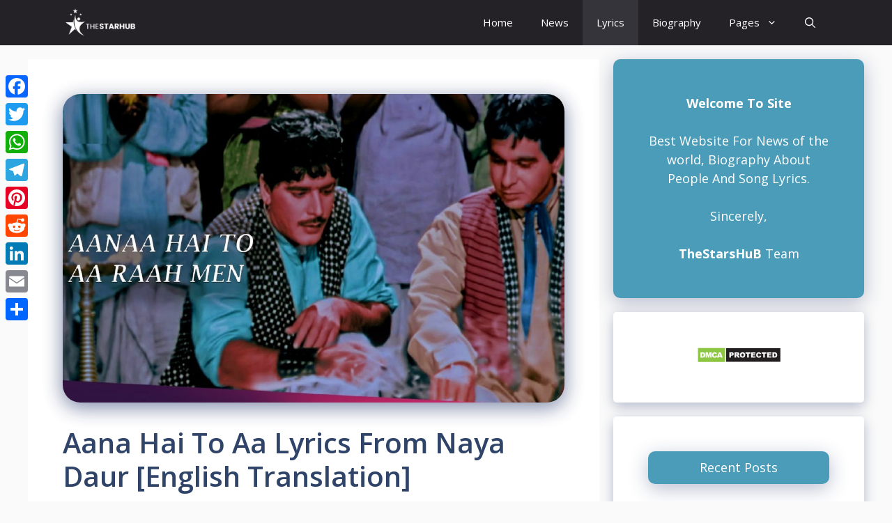

--- FILE ---
content_type: text/html; charset=UTF-8
request_url: https://thestarshub.com/aana-hai-to-aa-lyrics-from-naya-daur-english-translation/
body_size: 21759
content:
<!DOCTYPE html>
<html lang="en-US" prefix="og: https://ogp.me/ns#">
<head>
	<meta charset="UTF-8">
		<style>img:is([sizes="auto" i], [sizes^="auto," i]) { contain-intrinsic-size: 3000px 1500px }</style>
	<meta name="viewport" content="width=device-width, initial-scale=1">
<!-- Search Engine Optimization by Rank Math - https://rankmath.com/ -->
<title>Aana Hai To Aa Lyrics From Naya Daur [English Translation] - TheStarsHuB</title>
<meta name="description" content="Aana Hai To Aa Lyrics: from the Bollywood movie ‘Naya Daur’ in the voice of Mohammed Rafi. The song lyrics was written by Sahir Ludhianvi and the music is"/>
<meta name="robots" content="index, follow, max-snippet:-1, max-video-preview:-1, max-image-preview:large"/>
<link rel="canonical" href="https://thestarshub.com/aana-hai-to-aa-lyrics-from-naya-daur-english-translation/" />
<meta property="og:locale" content="en_US" />
<meta property="og:type" content="article" />
<meta property="og:title" content="Aana Hai To Aa Lyrics From Naya Daur [English Translation] - TheStarsHuB" />
<meta property="og:description" content="Aana Hai To Aa Lyrics: from the Bollywood movie ‘Naya Daur’ in the voice of Mohammed Rafi. The song lyrics was written by Sahir Ludhianvi and the music is" />
<meta property="og:url" content="https://thestarshub.com/aana-hai-to-aa-lyrics-from-naya-daur-english-translation/" />
<meta property="og:site_name" content="TheStarsHuB" />
<meta property="article:section" content="Lyrics" />
<meta property="og:image" content="https://thestarshub.com/wp-content/uploads/2022/12/Aana-Hai-To-Aa-Lyrics-From-Naya-Daur-English-Translation.jpg" />
<meta property="og:image:secure_url" content="https://thestarshub.com/wp-content/uploads/2022/12/Aana-Hai-To-Aa-Lyrics-From-Naya-Daur-English-Translation.jpg" />
<meta property="og:image:width" content="1300" />
<meta property="og:image:height" content="800" />
<meta property="og:image:alt" content="Lyrics Gem" />
<meta property="og:image:type" content="image/jpeg" />
<meta property="article:published_time" content="2022-12-22T10:38:38+00:00" />
<meta name="twitter:card" content="summary_large_image" />
<meta name="twitter:title" content="Aana Hai To Aa Lyrics From Naya Daur [English Translation] - TheStarsHuB" />
<meta name="twitter:description" content="Aana Hai To Aa Lyrics: from the Bollywood movie ‘Naya Daur’ in the voice of Mohammed Rafi. The song lyrics was written by Sahir Ludhianvi and the music is" />
<meta name="twitter:image" content="https://thestarshub.com/wp-content/uploads/2022/12/Aana-Hai-To-Aa-Lyrics-From-Naya-Daur-English-Translation.jpg" />
<meta name="twitter:label1" content="Written by" />
<meta name="twitter:data1" content="admin" />
<meta name="twitter:label2" content="Time to read" />
<meta name="twitter:data2" content="5 minutes" />
<script type="application/ld+json" class="rank-math-schema">{"@context":"https://schema.org","@graph":[{"@type":"Organization","@id":"https://thestarshub.com/#organization","name":"TheStarsHuB","url":"https://thestarshub.com","logo":{"@type":"ImageObject","@id":"https://thestarshub.com/#logo","url":"http://thestarshub.com/wp-content/uploads/2022/07/The_Stars_Hub.png","contentUrl":"http://thestarshub.com/wp-content/uploads/2022/07/The_Stars_Hub.png","caption":"TheStarsHuB","inLanguage":"en-US","width":"300","height":"300"}},{"@type":"WebSite","@id":"https://thestarshub.com/#website","url":"https://thestarshub.com","name":"TheStarsHuB","publisher":{"@id":"https://thestarshub.com/#organization"},"inLanguage":"en-US"},{"@type":"ImageObject","@id":"https://thestarshub.com/wp-content/uploads/2022/12/Aana-Hai-To-Aa-Lyrics-From-Naya-Daur-English-Translation.jpg","url":"https://thestarshub.com/wp-content/uploads/2022/12/Aana-Hai-To-Aa-Lyrics-From-Naya-Daur-English-Translation.jpg","width":"1300","height":"800","caption":"Lyrics Gem","inLanguage":"en-US"},{"@type":"WebPage","@id":"https://thestarshub.com/aana-hai-to-aa-lyrics-from-naya-daur-english-translation/#webpage","url":"https://thestarshub.com/aana-hai-to-aa-lyrics-from-naya-daur-english-translation/","name":"Aana Hai To Aa Lyrics From Naya Daur [English Translation] - TheStarsHuB","datePublished":"2022-12-22T10:38:38+00:00","dateModified":"2022-12-22T10:38:38+00:00","isPartOf":{"@id":"https://thestarshub.com/#website"},"primaryImageOfPage":{"@id":"https://thestarshub.com/wp-content/uploads/2022/12/Aana-Hai-To-Aa-Lyrics-From-Naya-Daur-English-Translation.jpg"},"inLanguage":"en-US"},{"@type":"Person","@id":"https://thestarshub.com/author/admin/","name":"admin","url":"https://thestarshub.com/author/admin/","image":{"@type":"ImageObject","@id":"https://secure.gravatar.com/avatar/479eabb81d4539b650166280b862d316?s=96&amp;d=mm&amp;r=g","url":"https://secure.gravatar.com/avatar/479eabb81d4539b650166280b862d316?s=96&amp;d=mm&amp;r=g","caption":"admin","inLanguage":"en-US"},"sameAs":["http://thestarshub.com"],"worksFor":{"@id":"https://thestarshub.com/#organization"}},{"@type":"Article","headline":"Aana Hai To Aa Lyrics From Naya Daur [English Translation] - TheStarsHuB","datePublished":"2022-12-22T10:38:38+00:00","dateModified":"2022-12-22T10:38:38+00:00","articleSection":"Lyrics","author":{"@id":"https://thestarshub.com/author/admin/","name":"admin"},"publisher":{"@id":"https://thestarshub.com/#organization"},"description":"Aana Hai To Aa Lyrics: from the Bollywood movie \u2018Naya Daur\u2019 in the voice of Mohammed Rafi. The song lyrics was written by Sahir Ludhianvi and the music is","name":"Aana Hai To Aa Lyrics From Naya Daur [English Translation] - TheStarsHuB","@id":"https://thestarshub.com/aana-hai-to-aa-lyrics-from-naya-daur-english-translation/#richSnippet","isPartOf":{"@id":"https://thestarshub.com/aana-hai-to-aa-lyrics-from-naya-daur-english-translation/#webpage"},"image":{"@id":"https://thestarshub.com/wp-content/uploads/2022/12/Aana-Hai-To-Aa-Lyrics-From-Naya-Daur-English-Translation.jpg"},"inLanguage":"en-US","mainEntityOfPage":{"@id":"https://thestarshub.com/aana-hai-to-aa-lyrics-from-naya-daur-english-translation/#webpage"}}]}</script>
<!-- /Rank Math WordPress SEO plugin -->

<link rel='dns-prefetch' href='//static.addtoany.com' />
<link href='https://fonts.gstatic.com' crossorigin rel='preconnect' />
<link href='https://fonts.googleapis.com' crossorigin rel='preconnect' />
<link rel="alternate" type="application/rss+xml" title="TheStarsHuB &raquo; Feed" href="https://thestarshub.com/feed/" />
<link rel="alternate" type="application/rss+xml" title="TheStarsHuB &raquo; Comments Feed" href="https://thestarshub.com/comments/feed/" />
<link rel="alternate" type="application/rss+xml" title="TheStarsHuB &raquo; Aana Hai To Aa Lyrics From Naya Daur [English Translation] Comments Feed" href="https://thestarshub.com/aana-hai-to-aa-lyrics-from-naya-daur-english-translation/feed/" />
<script>
window._wpemojiSettings = {"baseUrl":"https:\/\/s.w.org\/images\/core\/emoji\/15.0.3\/72x72\/","ext":".png","svgUrl":"https:\/\/s.w.org\/images\/core\/emoji\/15.0.3\/svg\/","svgExt":".svg","source":{"concatemoji":"https:\/\/thestarshub.com\/wp-includes\/js\/wp-emoji-release.min.js?ver=6.7.2"}};
/*! This file is auto-generated */
!function(i,n){var o,s,e;function c(e){try{var t={supportTests:e,timestamp:(new Date).valueOf()};sessionStorage.setItem(o,JSON.stringify(t))}catch(e){}}function p(e,t,n){e.clearRect(0,0,e.canvas.width,e.canvas.height),e.fillText(t,0,0);var t=new Uint32Array(e.getImageData(0,0,e.canvas.width,e.canvas.height).data),r=(e.clearRect(0,0,e.canvas.width,e.canvas.height),e.fillText(n,0,0),new Uint32Array(e.getImageData(0,0,e.canvas.width,e.canvas.height).data));return t.every(function(e,t){return e===r[t]})}function u(e,t,n){switch(t){case"flag":return n(e,"\ud83c\udff3\ufe0f\u200d\u26a7\ufe0f","\ud83c\udff3\ufe0f\u200b\u26a7\ufe0f")?!1:!n(e,"\ud83c\uddfa\ud83c\uddf3","\ud83c\uddfa\u200b\ud83c\uddf3")&&!n(e,"\ud83c\udff4\udb40\udc67\udb40\udc62\udb40\udc65\udb40\udc6e\udb40\udc67\udb40\udc7f","\ud83c\udff4\u200b\udb40\udc67\u200b\udb40\udc62\u200b\udb40\udc65\u200b\udb40\udc6e\u200b\udb40\udc67\u200b\udb40\udc7f");case"emoji":return!n(e,"\ud83d\udc26\u200d\u2b1b","\ud83d\udc26\u200b\u2b1b")}return!1}function f(e,t,n){var r="undefined"!=typeof WorkerGlobalScope&&self instanceof WorkerGlobalScope?new OffscreenCanvas(300,150):i.createElement("canvas"),a=r.getContext("2d",{willReadFrequently:!0}),o=(a.textBaseline="top",a.font="600 32px Arial",{});return e.forEach(function(e){o[e]=t(a,e,n)}),o}function t(e){var t=i.createElement("script");t.src=e,t.defer=!0,i.head.appendChild(t)}"undefined"!=typeof Promise&&(o="wpEmojiSettingsSupports",s=["flag","emoji"],n.supports={everything:!0,everythingExceptFlag:!0},e=new Promise(function(e){i.addEventListener("DOMContentLoaded",e,{once:!0})}),new Promise(function(t){var n=function(){try{var e=JSON.parse(sessionStorage.getItem(o));if("object"==typeof e&&"number"==typeof e.timestamp&&(new Date).valueOf()<e.timestamp+604800&&"object"==typeof e.supportTests)return e.supportTests}catch(e){}return null}();if(!n){if("undefined"!=typeof Worker&&"undefined"!=typeof OffscreenCanvas&&"undefined"!=typeof URL&&URL.createObjectURL&&"undefined"!=typeof Blob)try{var e="postMessage("+f.toString()+"("+[JSON.stringify(s),u.toString(),p.toString()].join(",")+"));",r=new Blob([e],{type:"text/javascript"}),a=new Worker(URL.createObjectURL(r),{name:"wpTestEmojiSupports"});return void(a.onmessage=function(e){c(n=e.data),a.terminate(),t(n)})}catch(e){}c(n=f(s,u,p))}t(n)}).then(function(e){for(var t in e)n.supports[t]=e[t],n.supports.everything=n.supports.everything&&n.supports[t],"flag"!==t&&(n.supports.everythingExceptFlag=n.supports.everythingExceptFlag&&n.supports[t]);n.supports.everythingExceptFlag=n.supports.everythingExceptFlag&&!n.supports.flag,n.DOMReady=!1,n.readyCallback=function(){n.DOMReady=!0}}).then(function(){return e}).then(function(){var e;n.supports.everything||(n.readyCallback(),(e=n.source||{}).concatemoji?t(e.concatemoji):e.wpemoji&&e.twemoji&&(t(e.twemoji),t(e.wpemoji)))}))}((window,document),window._wpemojiSettings);
</script>

<style id='wp-emoji-styles-inline-css'>

	img.wp-smiley, img.emoji {
		display: inline !important;
		border: none !important;
		box-shadow: none !important;
		height: 1em !important;
		width: 1em !important;
		margin: 0 0.07em !important;
		vertical-align: -0.1em !important;
		background: none !important;
		padding: 0 !important;
	}
</style>
<link rel='stylesheet' id='wp-block-library-css' href='https://thestarshub.com/wp-includes/css/dist/block-library/style.min.css?ver=6.7.2' media='all' />
<link rel='stylesheet' id='wpzoom-social-icons-block-style-css' href='https://thestarshub.com/wp-content/plugins/social-icons-widget-by-wpzoom/block/dist/style-wpzoom-social-icons.css?ver=4.5.5' media='all' />
<style id='classic-theme-styles-inline-css'>
/*! This file is auto-generated */
.wp-block-button__link{color:#fff;background-color:#32373c;border-radius:9999px;box-shadow:none;text-decoration:none;padding:calc(.667em + 2px) calc(1.333em + 2px);font-size:1.125em}.wp-block-file__button{background:#32373c;color:#fff;text-decoration:none}
</style>
<style id='global-styles-inline-css'>
:root{--wp--preset--aspect-ratio--square: 1;--wp--preset--aspect-ratio--4-3: 4/3;--wp--preset--aspect-ratio--3-4: 3/4;--wp--preset--aspect-ratio--3-2: 3/2;--wp--preset--aspect-ratio--2-3: 2/3;--wp--preset--aspect-ratio--16-9: 16/9;--wp--preset--aspect-ratio--9-16: 9/16;--wp--preset--color--black: #000000;--wp--preset--color--cyan-bluish-gray: #abb8c3;--wp--preset--color--white: #ffffff;--wp--preset--color--pale-pink: #f78da7;--wp--preset--color--vivid-red: #cf2e2e;--wp--preset--color--luminous-vivid-orange: #ff6900;--wp--preset--color--luminous-vivid-amber: #fcb900;--wp--preset--color--light-green-cyan: #7bdcb5;--wp--preset--color--vivid-green-cyan: #00d084;--wp--preset--color--pale-cyan-blue: #8ed1fc;--wp--preset--color--vivid-cyan-blue: #0693e3;--wp--preset--color--vivid-purple: #9b51e0;--wp--preset--color--contrast: var(--contrast);--wp--preset--color--contrast-2: var(--contrast-2);--wp--preset--color--contrast-3: var(--contrast-3);--wp--preset--color--base: var(--base);--wp--preset--color--base-2: var(--base-2);--wp--preset--color--base-3: var(--base-3);--wp--preset--color--accent: var(--accent);--wp--preset--color--accent-2: var(--accent-2);--wp--preset--color--accent-hover: var(--accent-hover);--wp--preset--gradient--vivid-cyan-blue-to-vivid-purple: linear-gradient(135deg,rgba(6,147,227,1) 0%,rgb(155,81,224) 100%);--wp--preset--gradient--light-green-cyan-to-vivid-green-cyan: linear-gradient(135deg,rgb(122,220,180) 0%,rgb(0,208,130) 100%);--wp--preset--gradient--luminous-vivid-amber-to-luminous-vivid-orange: linear-gradient(135deg,rgba(252,185,0,1) 0%,rgba(255,105,0,1) 100%);--wp--preset--gradient--luminous-vivid-orange-to-vivid-red: linear-gradient(135deg,rgba(255,105,0,1) 0%,rgb(207,46,46) 100%);--wp--preset--gradient--very-light-gray-to-cyan-bluish-gray: linear-gradient(135deg,rgb(238,238,238) 0%,rgb(169,184,195) 100%);--wp--preset--gradient--cool-to-warm-spectrum: linear-gradient(135deg,rgb(74,234,220) 0%,rgb(151,120,209) 20%,rgb(207,42,186) 40%,rgb(238,44,130) 60%,rgb(251,105,98) 80%,rgb(254,248,76) 100%);--wp--preset--gradient--blush-light-purple: linear-gradient(135deg,rgb(255,206,236) 0%,rgb(152,150,240) 100%);--wp--preset--gradient--blush-bordeaux: linear-gradient(135deg,rgb(254,205,165) 0%,rgb(254,45,45) 50%,rgb(107,0,62) 100%);--wp--preset--gradient--luminous-dusk: linear-gradient(135deg,rgb(255,203,112) 0%,rgb(199,81,192) 50%,rgb(65,88,208) 100%);--wp--preset--gradient--pale-ocean: linear-gradient(135deg,rgb(255,245,203) 0%,rgb(182,227,212) 50%,rgb(51,167,181) 100%);--wp--preset--gradient--electric-grass: linear-gradient(135deg,rgb(202,248,128) 0%,rgb(113,206,126) 100%);--wp--preset--gradient--midnight: linear-gradient(135deg,rgb(2,3,129) 0%,rgb(40,116,252) 100%);--wp--preset--font-size--small: 13px;--wp--preset--font-size--medium: 20px;--wp--preset--font-size--large: 36px;--wp--preset--font-size--x-large: 42px;--wp--preset--spacing--20: 0.44rem;--wp--preset--spacing--30: 0.67rem;--wp--preset--spacing--40: 1rem;--wp--preset--spacing--50: 1.5rem;--wp--preset--spacing--60: 2.25rem;--wp--preset--spacing--70: 3.38rem;--wp--preset--spacing--80: 5.06rem;--wp--preset--shadow--natural: 6px 6px 9px rgba(0, 0, 0, 0.2);--wp--preset--shadow--deep: 12px 12px 50px rgba(0, 0, 0, 0.4);--wp--preset--shadow--sharp: 6px 6px 0px rgba(0, 0, 0, 0.2);--wp--preset--shadow--outlined: 6px 6px 0px -3px rgba(255, 255, 255, 1), 6px 6px rgba(0, 0, 0, 1);--wp--preset--shadow--crisp: 6px 6px 0px rgba(0, 0, 0, 1);}:where(.is-layout-flex){gap: 0.5em;}:where(.is-layout-grid){gap: 0.5em;}body .is-layout-flex{display: flex;}.is-layout-flex{flex-wrap: wrap;align-items: center;}.is-layout-flex > :is(*, div){margin: 0;}body .is-layout-grid{display: grid;}.is-layout-grid > :is(*, div){margin: 0;}:where(.wp-block-columns.is-layout-flex){gap: 2em;}:where(.wp-block-columns.is-layout-grid){gap: 2em;}:where(.wp-block-post-template.is-layout-flex){gap: 1.25em;}:where(.wp-block-post-template.is-layout-grid){gap: 1.25em;}.has-black-color{color: var(--wp--preset--color--black) !important;}.has-cyan-bluish-gray-color{color: var(--wp--preset--color--cyan-bluish-gray) !important;}.has-white-color{color: var(--wp--preset--color--white) !important;}.has-pale-pink-color{color: var(--wp--preset--color--pale-pink) !important;}.has-vivid-red-color{color: var(--wp--preset--color--vivid-red) !important;}.has-luminous-vivid-orange-color{color: var(--wp--preset--color--luminous-vivid-orange) !important;}.has-luminous-vivid-amber-color{color: var(--wp--preset--color--luminous-vivid-amber) !important;}.has-light-green-cyan-color{color: var(--wp--preset--color--light-green-cyan) !important;}.has-vivid-green-cyan-color{color: var(--wp--preset--color--vivid-green-cyan) !important;}.has-pale-cyan-blue-color{color: var(--wp--preset--color--pale-cyan-blue) !important;}.has-vivid-cyan-blue-color{color: var(--wp--preset--color--vivid-cyan-blue) !important;}.has-vivid-purple-color{color: var(--wp--preset--color--vivid-purple) !important;}.has-black-background-color{background-color: var(--wp--preset--color--black) !important;}.has-cyan-bluish-gray-background-color{background-color: var(--wp--preset--color--cyan-bluish-gray) !important;}.has-white-background-color{background-color: var(--wp--preset--color--white) !important;}.has-pale-pink-background-color{background-color: var(--wp--preset--color--pale-pink) !important;}.has-vivid-red-background-color{background-color: var(--wp--preset--color--vivid-red) !important;}.has-luminous-vivid-orange-background-color{background-color: var(--wp--preset--color--luminous-vivid-orange) !important;}.has-luminous-vivid-amber-background-color{background-color: var(--wp--preset--color--luminous-vivid-amber) !important;}.has-light-green-cyan-background-color{background-color: var(--wp--preset--color--light-green-cyan) !important;}.has-vivid-green-cyan-background-color{background-color: var(--wp--preset--color--vivid-green-cyan) !important;}.has-pale-cyan-blue-background-color{background-color: var(--wp--preset--color--pale-cyan-blue) !important;}.has-vivid-cyan-blue-background-color{background-color: var(--wp--preset--color--vivid-cyan-blue) !important;}.has-vivid-purple-background-color{background-color: var(--wp--preset--color--vivid-purple) !important;}.has-black-border-color{border-color: var(--wp--preset--color--black) !important;}.has-cyan-bluish-gray-border-color{border-color: var(--wp--preset--color--cyan-bluish-gray) !important;}.has-white-border-color{border-color: var(--wp--preset--color--white) !important;}.has-pale-pink-border-color{border-color: var(--wp--preset--color--pale-pink) !important;}.has-vivid-red-border-color{border-color: var(--wp--preset--color--vivid-red) !important;}.has-luminous-vivid-orange-border-color{border-color: var(--wp--preset--color--luminous-vivid-orange) !important;}.has-luminous-vivid-amber-border-color{border-color: var(--wp--preset--color--luminous-vivid-amber) !important;}.has-light-green-cyan-border-color{border-color: var(--wp--preset--color--light-green-cyan) !important;}.has-vivid-green-cyan-border-color{border-color: var(--wp--preset--color--vivid-green-cyan) !important;}.has-pale-cyan-blue-border-color{border-color: var(--wp--preset--color--pale-cyan-blue) !important;}.has-vivid-cyan-blue-border-color{border-color: var(--wp--preset--color--vivid-cyan-blue) !important;}.has-vivid-purple-border-color{border-color: var(--wp--preset--color--vivid-purple) !important;}.has-vivid-cyan-blue-to-vivid-purple-gradient-background{background: var(--wp--preset--gradient--vivid-cyan-blue-to-vivid-purple) !important;}.has-light-green-cyan-to-vivid-green-cyan-gradient-background{background: var(--wp--preset--gradient--light-green-cyan-to-vivid-green-cyan) !important;}.has-luminous-vivid-amber-to-luminous-vivid-orange-gradient-background{background: var(--wp--preset--gradient--luminous-vivid-amber-to-luminous-vivid-orange) !important;}.has-luminous-vivid-orange-to-vivid-red-gradient-background{background: var(--wp--preset--gradient--luminous-vivid-orange-to-vivid-red) !important;}.has-very-light-gray-to-cyan-bluish-gray-gradient-background{background: var(--wp--preset--gradient--very-light-gray-to-cyan-bluish-gray) !important;}.has-cool-to-warm-spectrum-gradient-background{background: var(--wp--preset--gradient--cool-to-warm-spectrum) !important;}.has-blush-light-purple-gradient-background{background: var(--wp--preset--gradient--blush-light-purple) !important;}.has-blush-bordeaux-gradient-background{background: var(--wp--preset--gradient--blush-bordeaux) !important;}.has-luminous-dusk-gradient-background{background: var(--wp--preset--gradient--luminous-dusk) !important;}.has-pale-ocean-gradient-background{background: var(--wp--preset--gradient--pale-ocean) !important;}.has-electric-grass-gradient-background{background: var(--wp--preset--gradient--electric-grass) !important;}.has-midnight-gradient-background{background: var(--wp--preset--gradient--midnight) !important;}.has-small-font-size{font-size: var(--wp--preset--font-size--small) !important;}.has-medium-font-size{font-size: var(--wp--preset--font-size--medium) !important;}.has-large-font-size{font-size: var(--wp--preset--font-size--large) !important;}.has-x-large-font-size{font-size: var(--wp--preset--font-size--x-large) !important;}
:where(.wp-block-post-template.is-layout-flex){gap: 1.25em;}:where(.wp-block-post-template.is-layout-grid){gap: 1.25em;}
:where(.wp-block-columns.is-layout-flex){gap: 2em;}:where(.wp-block-columns.is-layout-grid){gap: 2em;}
:root :where(.wp-block-pullquote){font-size: 1.5em;line-height: 1.6;}
</style>
<link rel='stylesheet' id='generate-comments-css' href='https://thestarshub.com/wp-content/themes/generatepress/assets/css/components/comments.min.css?ver=3.6.0' media='all' />
<link rel='stylesheet' id='generate-widget-areas-css' href='https://thestarshub.com/wp-content/themes/generatepress/assets/css/components/widget-areas.min.css?ver=3.6.0' media='all' />
<link rel='stylesheet' id='generate-style-css' href='https://thestarshub.com/wp-content/themes/generatepress/assets/css/main.min.css?ver=3.6.0' media='all' />
<style id='generate-style-inline-css'>
body{background-color:var(--base);color:var(--contrast);}a{color:#1b78e2;}a:hover, a:focus, a:active{color:var(--accent-hover);}.wp-block-group__inner-container{max-width:1200px;margin-left:auto;margin-right:auto;}.navigation-search{position:absolute;left:-99999px;pointer-events:none;visibility:hidden;z-index:20;width:100%;top:0;transition:opacity 100ms ease-in-out;opacity:0;}.navigation-search.nav-search-active{left:0;right:0;pointer-events:auto;visibility:visible;opacity:1;}.navigation-search input[type="search"]{outline:0;border:0;vertical-align:bottom;line-height:1;opacity:0.9;width:100%;z-index:20;border-radius:0;-webkit-appearance:none;height:60px;}.navigation-search input::-ms-clear{display:none;width:0;height:0;}.navigation-search input::-ms-reveal{display:none;width:0;height:0;}.navigation-search input::-webkit-search-decoration, .navigation-search input::-webkit-search-cancel-button, .navigation-search input::-webkit-search-results-button, .navigation-search input::-webkit-search-results-decoration{display:none;}.gen-sidebar-nav .navigation-search{top:auto;bottom:0;}:root{--contrast:#212121;--contrast-2:#2f4468;--contrast-3:#878787;--base:#fafafa;--base-2:#f7f8f9;--base-3:#ffffff;--accent:#242226;--accent-2:#1b78e2;--accent-hover:#35343a;}:root .has-contrast-color{color:var(--contrast);}:root .has-contrast-background-color{background-color:var(--contrast);}:root .has-contrast-2-color{color:var(--contrast-2);}:root .has-contrast-2-background-color{background-color:var(--contrast-2);}:root .has-contrast-3-color{color:var(--contrast-3);}:root .has-contrast-3-background-color{background-color:var(--contrast-3);}:root .has-base-color{color:var(--base);}:root .has-base-background-color{background-color:var(--base);}:root .has-base-2-color{color:var(--base-2);}:root .has-base-2-background-color{background-color:var(--base-2);}:root .has-base-3-color{color:var(--base-3);}:root .has-base-3-background-color{background-color:var(--base-3);}:root .has-accent-color{color:var(--accent);}:root .has-accent-background-color{background-color:var(--accent);}:root .has-accent-2-color{color:var(--accent-2);}:root .has-accent-2-background-color{background-color:var(--accent-2);}:root .has-accent-hover-color{color:var(--accent-hover);}:root .has-accent-hover-background-color{background-color:var(--accent-hover);}body, button, input, select, textarea{font-family:Open Sans, sans-serif;font-size:17px;}.main-title{font-size:25px;}.widget-title{font-weight:600;}button:not(.menu-toggle),html input[type="button"],input[type="reset"],input[type="submit"],.button,.wp-block-button .wp-block-button__link{font-size:15px;}h1{font-weight:600;font-size:40px;}h2{font-weight:600;font-size:30px;}h3{font-size:20px;}.top-bar{background-color:#636363;color:#ffffff;}.top-bar a{color:#ffffff;}.top-bar a:hover{color:#303030;}.site-header{background-color:#ffffff;color:#3a3a3a;}.site-header a{color:#3a3a3a;}.main-title a,.main-title a:hover{color:#ffffff;}.site-description{color:#757575;}.main-navigation,.main-navigation ul ul{background-color:var(--accent);}.main-navigation .main-nav ul li a, .main-navigation .menu-toggle, .main-navigation .menu-bar-items{color:var(--base-3);}.main-navigation .main-nav ul li:not([class*="current-menu-"]):hover > a, .main-navigation .main-nav ul li:not([class*="current-menu-"]):focus > a, .main-navigation .main-nav ul li.sfHover:not([class*="current-menu-"]) > a, .main-navigation .menu-bar-item:hover > a, .main-navigation .menu-bar-item.sfHover > a{color:var(--base-3);background-color:var(--accent-hover);}button.menu-toggle:hover,button.menu-toggle:focus{color:var(--base-3);}.main-navigation .main-nav ul li[class*="current-menu-"] > a{color:var(--base-3);background-color:var(--accent-hover);}.navigation-search input[type="search"],.navigation-search input[type="search"]:active, .navigation-search input[type="search"]:focus, .main-navigation .main-nav ul li.search-item.active > a, .main-navigation .menu-bar-items .search-item.active > a{color:var(--base-3);background-color:var(--accent-hover);}.separate-containers .inside-article, .separate-containers .comments-area, .separate-containers .page-header, .one-container .container, .separate-containers .paging-navigation, .inside-page-header{background-color:var(--base-3);}.inside-article a,.paging-navigation a,.comments-area a,.page-header a{color:var(--accent-2);}.inside-article a:hover,.paging-navigation a:hover,.comments-area a:hover,.page-header a:hover{color:var(--accent-hover);}.entry-title a{color:var(--contrast-2);}.entry-title a:hover{color:var(--accent-hover);}.entry-meta{color:var(--contrast-3);}.entry-meta a{color:var(--contrast-2);}.entry-meta a:hover{color:var(--accent-hover);}h1{color:var(--contrast-2);}h2{color:var(--contrast-2);}h3{color:var(--contrast-2);}.sidebar .widget{background-color:#ffffff;}.sidebar .widget a{color:var(--accent-2);}.sidebar .widget a:hover{color:var(--accent-hover);}.sidebar .widget .widget-title{color:#000000;}.footer-widgets{color:var(--base-3);background-color:var(--contrast-2);}.footer-widgets a{color:var(--base-3);}.footer-widgets a:hover{color:var(--base-3);}.footer-widgets .widget-title{color:var(--base-2);}.site-info{color:var(--contrast-2);}.site-info a{color:var(--contrast-2);}.site-info a:hover{color:var(--accent-hover);}.footer-bar .widget_nav_menu .current-menu-item a{color:var(--accent-hover);}input[type="text"],input[type="email"],input[type="url"],input[type="password"],input[type="search"],input[type="tel"],input[type="number"],textarea,select{color:var(--contrast);background-color:#fafafa;border-color:var(--contrast);}input[type="text"]:focus,input[type="email"]:focus,input[type="url"]:focus,input[type="password"]:focus,input[type="search"]:focus,input[type="tel"]:focus,input[type="number"]:focus,textarea:focus,select:focus{color:var(--contrast-3);background-color:#ffffff;border-color:var(--contrast-3);}button,html input[type="button"],input[type="reset"],input[type="submit"],a.button,a.wp-block-button__link:not(.has-background){color:#ffffff;background-color:var(--accent);}button:hover,html input[type="button"]:hover,input[type="reset"]:hover,input[type="submit"]:hover,a.button:hover,button:focus,html input[type="button"]:focus,input[type="reset"]:focus,input[type="submit"]:focus,a.button:focus,a.wp-block-button__link:not(.has-background):active,a.wp-block-button__link:not(.has-background):focus,a.wp-block-button__link:not(.has-background):hover{color:#ffffff;background-color:var(--accent-hover);}a.generate-back-to-top{background-color:rgba( 0,0,0,0.4 );color:#ffffff;}a.generate-back-to-top:hover,a.generate-back-to-top:focus{background-color:rgba( 0,0,0,0.6 );color:#ffffff;}:root{--gp-search-modal-bg-color:var(--base-3);--gp-search-modal-text-color:var(--contrast);--gp-search-modal-overlay-bg-color:rgba(0,0,0,0.2);}@media (max-width:768px){.main-navigation .menu-bar-item:hover > a, .main-navigation .menu-bar-item.sfHover > a{background:none;color:var(--base-3);}}.inside-top-bar{padding:10px;}.inside-header{padding:40px;}.nav-below-header .main-navigation .inside-navigation.grid-container, .nav-above-header .main-navigation .inside-navigation.grid-container{padding:0px 20px 0px 20px;}.separate-containers .inside-article, .separate-containers .comments-area, .separate-containers .page-header, .separate-containers .paging-navigation, .one-container .site-content, .inside-page-header{padding:50px;}.site-main .wp-block-group__inner-container{padding:50px;}.separate-containers .paging-navigation{padding-top:20px;padding-bottom:20px;}.entry-content .alignwide, body:not(.no-sidebar) .entry-content .alignfull{margin-left:-50px;width:calc(100% + 100px);max-width:calc(100% + 100px);}.one-container.right-sidebar .site-main,.one-container.both-right .site-main{margin-right:50px;}.one-container.left-sidebar .site-main,.one-container.both-left .site-main{margin-left:50px;}.one-container.both-sidebars .site-main{margin:0px 50px 0px 50px;}.one-container.archive .post:not(:last-child):not(.is-loop-template-item), .one-container.blog .post:not(:last-child):not(.is-loop-template-item){padding-bottom:50px;}.main-navigation .main-nav ul li a,.menu-toggle,.main-navigation .menu-bar-item > a{line-height:65px;}.navigation-search input[type="search"]{height:65px;}.rtl .menu-item-has-children .dropdown-menu-toggle{padding-left:20px;}.rtl .main-navigation .main-nav ul li.menu-item-has-children > a{padding-right:20px;}.widget-area .widget{padding:50px;}.inside-site-info{padding:20px;}@media (max-width:768px){.separate-containers .inside-article, .separate-containers .comments-area, .separate-containers .page-header, .separate-containers .paging-navigation, .one-container .site-content, .inside-page-header{padding:30px;}.site-main .wp-block-group__inner-container{padding:30px;}.inside-site-info{padding-right:10px;padding-left:10px;}.entry-content .alignwide, body:not(.no-sidebar) .entry-content .alignfull{margin-left:-30px;width:calc(100% + 60px);max-width:calc(100% + 60px);}.one-container .site-main .paging-navigation{margin-bottom:20px;}}/* End cached CSS */.is-right-sidebar{width:30%;}.is-left-sidebar{width:25%;}.site-content .content-area{width:70%;}@media (max-width: 768px){.main-navigation .menu-toggle,.sidebar-nav-mobile:not(#sticky-placeholder){display:block;}.main-navigation ul,.gen-sidebar-nav,.main-navigation:not(.slideout-navigation):not(.toggled) .main-nav > ul,.has-inline-mobile-toggle #site-navigation .inside-navigation > *:not(.navigation-search):not(.main-nav){display:none;}.nav-align-right .inside-navigation,.nav-align-center .inside-navigation{justify-content:space-between;}}
.main-navigation .main-nav ul li a,.menu-toggle,.main-navigation .menu-bar-item > a{transition: line-height 300ms ease}.main-navigation.toggled .main-nav > ul{background-color: var(--accent)}.sticky-enabled .gen-sidebar-nav.is_stuck .main-navigation {margin-bottom: 0px;}.sticky-enabled .gen-sidebar-nav.is_stuck {z-index: 500;}.sticky-enabled .main-navigation.is_stuck {box-shadow: 0 2px 2px -2px rgba(0, 0, 0, .2);}.navigation-stick:not(.gen-sidebar-nav) {left: 0;right: 0;width: 100% !important;}.nav-float-right .navigation-stick {width: 100% !important;left: 0;}.nav-float-right .navigation-stick .navigation-branding {margin-right: auto;}.main-navigation.has-sticky-branding:not(.grid-container) .inside-navigation:not(.grid-container) .navigation-branding{margin-left: 10px;}
</style>
<link rel='stylesheet' id='generate-google-fonts-css' href='https://fonts.googleapis.com/css?family=Open+Sans%3A300%2Cregular%2Citalic%2C600%2C700&#038;display=auto&#038;ver=3.6.0' media='all' />
<link rel='stylesheet' id='recent-posts-widget-with-thumbnails-public-style-css' href='https://thestarshub.com/wp-content/plugins/recent-posts-widget-with-thumbnails/public.css?ver=7.1.1' media='all' />
<link rel='stylesheet' id='wpzoom-social-icons-socicon-css' href='https://thestarshub.com/wp-content/plugins/social-icons-widget-by-wpzoom/assets/css/wpzoom-socicon.css?ver=1769561815' media='all' />
<link rel='stylesheet' id='wpzoom-social-icons-genericons-css' href='https://thestarshub.com/wp-content/plugins/social-icons-widget-by-wpzoom/assets/css/genericons.css?ver=1769561815' media='all' />
<link rel='stylesheet' id='wpzoom-social-icons-academicons-css' href='https://thestarshub.com/wp-content/plugins/social-icons-widget-by-wpzoom/assets/css/academicons.min.css?ver=1769561815' media='all' />
<link rel='stylesheet' id='wpzoom-social-icons-font-awesome-3-css' href='https://thestarshub.com/wp-content/plugins/social-icons-widget-by-wpzoom/assets/css/font-awesome-3.min.css?ver=1769561815' media='all' />
<link rel='stylesheet' id='dashicons-css' href='https://thestarshub.com/wp-includes/css/dashicons.min.css?ver=6.7.2' media='all' />
<link rel='stylesheet' id='wpzoom-social-icons-styles-css' href='https://thestarshub.com/wp-content/plugins/social-icons-widget-by-wpzoom/assets/css/wpzoom-social-icons-styles.css?ver=1769561815' media='all' />
<link rel='stylesheet' id='addtoany-css' href='https://thestarshub.com/wp-content/plugins/add-to-any/addtoany.min.css?ver=1.16' media='all' />
<style id='addtoany-inline-css'>
@media screen and (max-width:980px){
.a2a_floating_style.a2a_vertical_style{display:none;}
}
</style>
<link rel='stylesheet' id='generate-blog-css' href='https://thestarshub.com/wp-content/plugins/gp-premium/blog/functions/css/style.min.css?ver=2.1.1' media='all' />
<link rel='stylesheet' id='generate-navigation-branding-css' href='https://thestarshub.com/wp-content/plugins/gp-premium/menu-plus/functions/css/navigation-branding-flex.min.css?ver=2.1.1' media='all' />
<style id='generate-navigation-branding-inline-css'>
@media (max-width: 768px){.site-header, #site-navigation, #sticky-navigation{display:none !important;opacity:0.0;}#mobile-header{display:block !important;width:100% !important;}#mobile-header .main-nav > ul{display:none;}#mobile-header.toggled .main-nav > ul, #mobile-header .menu-toggle, #mobile-header .mobile-bar-items{display:block;}#mobile-header .main-nav{-ms-flex:0 0 100%;flex:0 0 100%;-webkit-box-ordinal-group:5;-ms-flex-order:4;order:4;}}.main-navigation.has-branding .inside-navigation.grid-container, .main-navigation.has-branding.grid-container .inside-navigation:not(.grid-container){padding:0px 50px 0px 50px;}.main-navigation.has-branding:not(.grid-container) .inside-navigation:not(.grid-container) .navigation-branding{margin-left:10px;}.navigation-branding img, .site-logo.mobile-header-logo img{height:65px;width:auto;}.navigation-branding .main-title{line-height:65px;}@media (max-width: 768px){.main-navigation.has-branding.nav-align-center .menu-bar-items, .main-navigation.has-sticky-branding.navigation-stick.nav-align-center .menu-bar-items{margin-left:auto;}.navigation-branding{margin-right:auto;margin-left:10px;}.navigation-branding .main-title, .mobile-header-navigation .site-logo{margin-left:10px;}.main-navigation.has-branding .inside-navigation.grid-container{padding:0px;}}
</style>
<link rel='preload' as='font'  id='wpzoom-social-icons-font-academicons-woff2-css' href='https://thestarshub.com/wp-content/plugins/social-icons-widget-by-wpzoom/assets/font/academicons.woff2?v=1.9.2' type='font/woff2' crossorigin />
<link rel='preload' as='font'  id='wpzoom-social-icons-font-fontawesome-3-woff2-css' href='https://thestarshub.com/wp-content/plugins/social-icons-widget-by-wpzoom/assets/font/fontawesome-webfont.woff2?v=4.7.0' type='font/woff2' crossorigin />
<link rel='preload' as='font'  id='wpzoom-social-icons-font-genericons-woff-css' href='https://thestarshub.com/wp-content/plugins/social-icons-widget-by-wpzoom/assets/font/Genericons.woff' type='font/woff' crossorigin />
<link rel='preload' as='font'  id='wpzoom-social-icons-font-socicon-woff2-css' href='https://thestarshub.com/wp-content/plugins/social-icons-widget-by-wpzoom/assets/font/socicon.woff2?v=4.5.5' type='font/woff2' crossorigin />
<script src="https://thestarshub.com/wp-includes/js/jquery/jquery.min.js?ver=3.7.1" id="jquery-core-js"></script>
<script src="https://thestarshub.com/wp-includes/js/jquery/jquery-migrate.min.js?ver=3.4.1" id="jquery-migrate-js"></script>
<script id="addtoany-core-js-before">
window.a2a_config=window.a2a_config||{};a2a_config.callbacks=[];a2a_config.overlays=[];a2a_config.templates={};
</script>
<script defer src="https://static.addtoany.com/menu/page.js" id="addtoany-core-js"></script>
<script defer src="https://thestarshub.com/wp-content/plugins/add-to-any/addtoany.min.js?ver=1.1" id="addtoany-jquery-js"></script>
<link rel="https://api.w.org/" href="https://thestarshub.com/wp-json/" /><link rel="alternate" title="JSON" type="application/json" href="https://thestarshub.com/wp-json/wp/v2/posts/13024" /><link rel="EditURI" type="application/rsd+xml" title="RSD" href="https://thestarshub.com/xmlrpc.php?rsd" />
<meta name="generator" content="WordPress 6.7.2" />
<link rel='shortlink' href='https://thestarshub.com/?p=13024' />
<link rel="alternate" title="oEmbed (JSON)" type="application/json+oembed" href="https://thestarshub.com/wp-json/oembed/1.0/embed?url=https%3A%2F%2Fthestarshub.com%2Faana-hai-to-aa-lyrics-from-naya-daur-english-translation%2F" />
<link rel="alternate" title="oEmbed (XML)" type="text/xml+oembed" href="https://thestarshub.com/wp-json/oembed/1.0/embed?url=https%3A%2F%2Fthestarshub.com%2Faana-hai-to-aa-lyrics-from-naya-daur-english-translation%2F&#038;format=xml" />
<link rel="pingback" href="https://thestarshub.com/xmlrpc.php">
<link rel="icon" href="https://thestarshub.com/wp-content/uploads/2023/05/cropped-sefes-32x32.png" sizes="32x32" />
<link rel="icon" href="https://thestarshub.com/wp-content/uploads/2023/05/cropped-sefes-192x192.png" sizes="192x192" />
<link rel="apple-touch-icon" href="https://thestarshub.com/wp-content/uploads/2023/05/cropped-sefes-180x180.png" />
<meta name="msapplication-TileImage" content="https://thestarshub.com/wp-content/uploads/2023/05/cropped-sefes-270x270.png" />
		<style id="wp-custom-css">
			.post-image-aligned-center .featured-image, .resize-featured-image .post-image img {
    text-align: center;
	box-shadow: rgb(23 43 99 / 30%) 0 7px 28px;
    border-radius: 25px;
}

/* GeneratePress Site CSS */ /*.inside-article,
.sidebar .widget,
.comments-area {
	
	border-right: 2px solid rgba(0, 0, 0, 0.07);
	border-bottom: 2px solid rgba(0, 0, 0, 0.07);
 box-shadow: rgb(23 43 99 / 30%) 0 6px 18px;
    border-radius: 5px;
}*/

.sidebar .widget {
    box-shadow: rgb(23 43 99 / 30%) 0 6px 18px;
    border-radius: 5px;
}



a.read-more.button {
    font-size: 14px;
    padding: 10px 25px;
    text-align: center;
    transition: 0.5s;
    background-size: 200% auto;
    color: white;
    box-shadow: rgb(23 43 99 / 30%) 0 7px 28px;
    border-radius: 120px;
}

a.read-more.button {
    background-color: #4b9cb8;
}

.page-header-image-single .attachment-full {
    box-shadow: rgb(23 43 99 / 30%) 0 7px 28px;
    border-radius: 25px;
}

.widget-title {
    padding: 10px 10px;
    background-color: #4b9cb8;
    border-radius: 10px;
    font-weight: 500;
    color: white!important;
    font-size: 18px!important;
    text-align: center;
    box-shadow: rgb(23 43 99 / 30%) 0 7px 28px;
}

.entry-content h2, h3, h4, h5, h6 {
    font-weight: 600;
    padding: 10px 10px 10px 25px;
    background-color: #4b9cb8;
    border-radius: 10px;
    color: white!important;
    box-shadow: rgb(23 43 99 / 30%) 0 7px 28px;
}
.sidebar .widget-title {
    padding: 10px 10px;
    background-color: #4b9cb8;
    border-radius: 10px;
    font-weight: 500;
    color: white!important;
    font-size: 18px!important;
    text-align: center;
    box-shadow: rgb(23 43 99 / 30%) 0 7px 28px;
}

/* Featured widget */
.sidebar .widget:first-child{
	    padding: 50px 50px;
    background-color: #4b9cb8;
    border-radius: 10px;
    font-weight: 500;
    color: white!important;
    font-size: 18px!important;
    text-align: center;
    box-shadow: rgb(23 43 99 / 30%) 0 7px 28px;
}
.sidebar .widget:first-child a,
.sidebar .widget:first-child a:hover {
	color: #fff;
}

.separate-containers .page-header {
	background: transparent;
	padding-top: 20px;
	padding-bottom: 20px;
}

.page-header h1 {
	font-size: 1.5em;
}

.button, .wp-block-button .wp-block-button__link {
	padding: 15px 25px;
}

@media (max-width: 768px) {
	.post-image img {
		max-width: 100%;
	}
} /* End GeneratePress Site CSS */
.site-header {
    background-color: #333333!important;
    color: #3a3a3a;
}		</style>
		</head>

<body class="post-template-default single single-post postid-13024 single-format-standard wp-custom-logo wp-embed-responsive post-image-above-header post-image-aligned-center sticky-menu-no-transition sticky-enabled both-sticky-menu mobile-header mobile-header-logo mobile-header-sticky right-sidebar nav-below-header separate-containers nav-search-enabled header-aligned-left dropdown-hover featured-image-active" itemtype="https://schema.org/Blog" itemscope>
	<a class="screen-reader-text skip-link" href="#content" title="Skip to content">Skip to content</a>		<nav id="mobile-header" itemtype="https://schema.org/SiteNavigationElement" itemscope class="main-navigation mobile-header-navigation has-branding has-sticky-branding has-menu-bar-items">
			<div class="inside-navigation grid-container grid-parent">
				<form method="get" class="search-form navigation-search" action="https://thestarshub.com/">
					<input type="search" class="search-field" value="" name="s" title="Search" />
				</form><div class="site-logo mobile-header-logo">
						<a href="https://thestarshub.com/" title="TheStarsHuB" rel="home">
							<img src="http://thestarshub.com/wp-content/uploads/2022/07/The_Stars_Hub.png" alt="TheStarsHuB" class="is-logo-image" width="300" height="300" />
						</a>
					</div>					<button class="menu-toggle" aria-controls="mobile-menu" aria-expanded="false">
						<span class="gp-icon icon-menu-bars"><svg viewBox="0 0 512 512" aria-hidden="true" xmlns="http://www.w3.org/2000/svg" width="1em" height="1em"><path d="M0 96c0-13.255 10.745-24 24-24h464c13.255 0 24 10.745 24 24s-10.745 24-24 24H24c-13.255 0-24-10.745-24-24zm0 160c0-13.255 10.745-24 24-24h464c13.255 0 24 10.745 24 24s-10.745 24-24 24H24c-13.255 0-24-10.745-24-24zm0 160c0-13.255 10.745-24 24-24h464c13.255 0 24 10.745 24 24s-10.745 24-24 24H24c-13.255 0-24-10.745-24-24z" /></svg><svg viewBox="0 0 512 512" aria-hidden="true" xmlns="http://www.w3.org/2000/svg" width="1em" height="1em"><path d="M71.029 71.029c9.373-9.372 24.569-9.372 33.942 0L256 222.059l151.029-151.03c9.373-9.372 24.569-9.372 33.942 0 9.372 9.373 9.372 24.569 0 33.942L289.941 256l151.03 151.029c9.372 9.373 9.372 24.569 0 33.942-9.373 9.372-24.569 9.372-33.942 0L256 289.941l-151.029 151.03c-9.373 9.372-24.569 9.372-33.942 0-9.372-9.373-9.372-24.569 0-33.942L222.059 256 71.029 104.971c-9.372-9.373-9.372-24.569 0-33.942z" /></svg></span><span class="mobile-menu">Menu</span>					</button>
					<div id="mobile-menu" class="main-nav"><ul id="menu-primary-marketer" class=" menu sf-menu"><li id="menu-item-42" class="menu-item menu-item-type-custom menu-item-object-custom menu-item-home menu-item-42"><a href="http://thestarshub.com/">Home</a></li>
<li id="menu-item-77" class="menu-item menu-item-type-taxonomy menu-item-object-category menu-item-77"><a href="https://thestarshub.com/category/news/">News</a></li>
<li id="menu-item-81" class="menu-item menu-item-type-taxonomy menu-item-object-category current-post-ancestor current-menu-parent current-post-parent menu-item-81"><a href="https://thestarshub.com/category/lyric/">Lyrics</a></li>
<li id="menu-item-82" class="menu-item menu-item-type-taxonomy menu-item-object-category menu-item-82"><a href="https://thestarshub.com/category/bio/">Biography</a></li>
<li id="menu-item-463" class="menu-item menu-item-type-custom menu-item-object-custom menu-item-has-children menu-item-463"><a href="#">Pages<span role="presentation" class="dropdown-menu-toggle"><span class="gp-icon icon-arrow"><svg viewBox="0 0 330 512" aria-hidden="true" xmlns="http://www.w3.org/2000/svg" width="1em" height="1em"><path d="M305.913 197.085c0 2.266-1.133 4.815-2.833 6.514L171.087 335.593c-1.7 1.7-4.249 2.832-6.515 2.832s-4.815-1.133-6.515-2.832L26.064 203.599c-1.7-1.7-2.832-4.248-2.832-6.514s1.132-4.816 2.832-6.515l14.162-14.163c1.7-1.699 3.966-2.832 6.515-2.832 2.266 0 4.815 1.133 6.515 2.832l111.316 111.317 111.316-111.317c1.7-1.699 4.249-2.832 6.515-2.832s4.815 1.133 6.515 2.832l14.162 14.163c1.7 1.7 2.833 4.249 2.833 6.515z" /></svg></span></span></a>
<ul class="sub-menu">
	<li id="menu-item-464" class="menu-item menu-item-type-post_type menu-item-object-page menu-item-464"><a href="https://thestarshub.com/about/">About Us</a></li>
	<li id="menu-item-465" class="menu-item menu-item-type-post_type menu-item-object-page menu-item-465"><a href="https://thestarshub.com/contact/">Contact Us</a></li>
	<li id="menu-item-467" class="menu-item menu-item-type-post_type menu-item-object-page menu-item-467"><a href="https://thestarshub.com/dmca/">DMCA</a></li>
	<li id="menu-item-466" class="menu-item menu-item-type-post_type menu-item-object-page menu-item-466"><a href="https://thestarshub.com/disclaimer/">Disclaimer</a></li>
	<li id="menu-item-468" class="menu-item menu-item-type-post_type menu-item-object-page menu-item-468"><a href="https://thestarshub.com/terms-condition/">Terms &#038; Condition</a></li>
</ul>
</li>
</ul></div><div class="menu-bar-items"><span class="menu-bar-item search-item"><a aria-label="Open Search Bar" href="#"><span class="gp-icon icon-search"><svg viewBox="0 0 512 512" aria-hidden="true" xmlns="http://www.w3.org/2000/svg" width="1em" height="1em"><path fill-rule="evenodd" clip-rule="evenodd" d="M208 48c-88.366 0-160 71.634-160 160s71.634 160 160 160 160-71.634 160-160S296.366 48 208 48zM0 208C0 93.125 93.125 0 208 0s208 93.125 208 208c0 48.741-16.765 93.566-44.843 129.024l133.826 134.018c9.366 9.379 9.355 24.575-.025 33.941-9.379 9.366-24.575 9.355-33.941-.025L337.238 370.987C301.747 399.167 256.839 416 208 416 93.125 416 0 322.875 0 208z" /></svg><svg viewBox="0 0 512 512" aria-hidden="true" xmlns="http://www.w3.org/2000/svg" width="1em" height="1em"><path d="M71.029 71.029c9.373-9.372 24.569-9.372 33.942 0L256 222.059l151.029-151.03c9.373-9.372 24.569-9.372 33.942 0 9.372 9.373 9.372 24.569 0 33.942L289.941 256l151.03 151.029c9.372 9.373 9.372 24.569 0 33.942-9.373 9.372-24.569 9.372-33.942 0L256 289.941l-151.029 151.03c-9.373 9.372-24.569 9.372-33.942 0-9.372-9.373-9.372-24.569 0-33.942L222.059 256 71.029 104.971c-9.372-9.373-9.372-24.569 0-33.942z" /></svg></span></a></span></div>			</div><!-- .inside-navigation -->
		</nav><!-- #site-navigation -->
				<nav class="auto-hide-sticky has-branding main-navigation nav-align-right has-menu-bar-items sub-menu-right" id="site-navigation" aria-label="Primary"  itemtype="https://schema.org/SiteNavigationElement" itemscope>
			<div class="inside-navigation grid-container">
				<div class="navigation-branding"><div class="site-logo">
						<a href="https://thestarshub.com/" title="TheStarsHuB" rel="home">
							<img  class="header-image is-logo-image" alt="TheStarsHuB" src="https://thestarshub.com/wp-content/uploads/2025/06/dawd-300x117-v1.png" title="TheStarsHuB" srcset="https://thestarshub.com/wp-content/uploads/2025/06/dawd-300x117-v1.png 1x, https://thestarshub.com/wp-content/uploads/2025/06/dawd-300x117-v1.png 2x" width="300" height="117" />
						</a>
					</div></div><form method="get" class="search-form navigation-search" action="https://thestarshub.com/">
					<input type="search" class="search-field" value="" name="s" title="Search" />
				</form>				<button class="menu-toggle" aria-controls="primary-menu" aria-expanded="false">
					<span class="gp-icon icon-menu-bars"><svg viewBox="0 0 512 512" aria-hidden="true" xmlns="http://www.w3.org/2000/svg" width="1em" height="1em"><path d="M0 96c0-13.255 10.745-24 24-24h464c13.255 0 24 10.745 24 24s-10.745 24-24 24H24c-13.255 0-24-10.745-24-24zm0 160c0-13.255 10.745-24 24-24h464c13.255 0 24 10.745 24 24s-10.745 24-24 24H24c-13.255 0-24-10.745-24-24zm0 160c0-13.255 10.745-24 24-24h464c13.255 0 24 10.745 24 24s-10.745 24-24 24H24c-13.255 0-24-10.745-24-24z" /></svg><svg viewBox="0 0 512 512" aria-hidden="true" xmlns="http://www.w3.org/2000/svg" width="1em" height="1em"><path d="M71.029 71.029c9.373-9.372 24.569-9.372 33.942 0L256 222.059l151.029-151.03c9.373-9.372 24.569-9.372 33.942 0 9.372 9.373 9.372 24.569 0 33.942L289.941 256l151.03 151.029c9.372 9.373 9.372 24.569 0 33.942-9.373 9.372-24.569 9.372-33.942 0L256 289.941l-151.029 151.03c-9.373 9.372-24.569 9.372-33.942 0-9.372-9.373-9.372-24.569 0-33.942L222.059 256 71.029 104.971c-9.372-9.373-9.372-24.569 0-33.942z" /></svg></span><span class="mobile-menu">Menu</span>				</button>
				<div id="primary-menu" class="main-nav"><ul id="menu-primary-marketer-1" class=" menu sf-menu"><li class="menu-item menu-item-type-custom menu-item-object-custom menu-item-home menu-item-42"><a href="http://thestarshub.com/">Home</a></li>
<li class="menu-item menu-item-type-taxonomy menu-item-object-category menu-item-77"><a href="https://thestarshub.com/category/news/">News</a></li>
<li class="menu-item menu-item-type-taxonomy menu-item-object-category current-post-ancestor current-menu-parent current-post-parent menu-item-81"><a href="https://thestarshub.com/category/lyric/">Lyrics</a></li>
<li class="menu-item menu-item-type-taxonomy menu-item-object-category menu-item-82"><a href="https://thestarshub.com/category/bio/">Biography</a></li>
<li class="menu-item menu-item-type-custom menu-item-object-custom menu-item-has-children menu-item-463"><a href="#">Pages<span role="presentation" class="dropdown-menu-toggle"><span class="gp-icon icon-arrow"><svg viewBox="0 0 330 512" aria-hidden="true" xmlns="http://www.w3.org/2000/svg" width="1em" height="1em"><path d="M305.913 197.085c0 2.266-1.133 4.815-2.833 6.514L171.087 335.593c-1.7 1.7-4.249 2.832-6.515 2.832s-4.815-1.133-6.515-2.832L26.064 203.599c-1.7-1.7-2.832-4.248-2.832-6.514s1.132-4.816 2.832-6.515l14.162-14.163c1.7-1.699 3.966-2.832 6.515-2.832 2.266 0 4.815 1.133 6.515 2.832l111.316 111.317 111.316-111.317c1.7-1.699 4.249-2.832 6.515-2.832s4.815 1.133 6.515 2.832l14.162 14.163c1.7 1.7 2.833 4.249 2.833 6.515z" /></svg></span></span></a>
<ul class="sub-menu">
	<li class="menu-item menu-item-type-post_type menu-item-object-page menu-item-464"><a href="https://thestarshub.com/about/">About Us</a></li>
	<li class="menu-item menu-item-type-post_type menu-item-object-page menu-item-465"><a href="https://thestarshub.com/contact/">Contact Us</a></li>
	<li class="menu-item menu-item-type-post_type menu-item-object-page menu-item-467"><a href="https://thestarshub.com/dmca/">DMCA</a></li>
	<li class="menu-item menu-item-type-post_type menu-item-object-page menu-item-466"><a href="https://thestarshub.com/disclaimer/">Disclaimer</a></li>
	<li class="menu-item menu-item-type-post_type menu-item-object-page menu-item-468"><a href="https://thestarshub.com/terms-condition/">Terms &#038; Condition</a></li>
</ul>
</li>
</ul></div><div class="menu-bar-items"><span class="menu-bar-item search-item"><a aria-label="Open Search Bar" href="#"><span class="gp-icon icon-search"><svg viewBox="0 0 512 512" aria-hidden="true" xmlns="http://www.w3.org/2000/svg" width="1em" height="1em"><path fill-rule="evenodd" clip-rule="evenodd" d="M208 48c-88.366 0-160 71.634-160 160s71.634 160 160 160 160-71.634 160-160S296.366 48 208 48zM0 208C0 93.125 93.125 0 208 0s208 93.125 208 208c0 48.741-16.765 93.566-44.843 129.024l133.826 134.018c9.366 9.379 9.355 24.575-.025 33.941-9.379 9.366-24.575 9.355-33.941-.025L337.238 370.987C301.747 399.167 256.839 416 208 416 93.125 416 0 322.875 0 208z" /></svg><svg viewBox="0 0 512 512" aria-hidden="true" xmlns="http://www.w3.org/2000/svg" width="1em" height="1em"><path d="M71.029 71.029c9.373-9.372 24.569-9.372 33.942 0L256 222.059l151.029-151.03c9.373-9.372 24.569-9.372 33.942 0 9.372 9.373 9.372 24.569 0 33.942L289.941 256l151.03 151.029c9.372 9.373 9.372 24.569 0 33.942-9.373 9.372-24.569 9.372-33.942 0L256 289.941l-151.029 151.03c-9.373 9.372-24.569 9.372-33.942 0-9.372-9.373-9.372-24.569 0-33.942L222.059 256 71.029 104.971c-9.372-9.373-9.372-24.569 0-33.942z" /></svg></span></a></span></div>			</div>
		</nav>
		
	<div class="site grid-container container hfeed" id="page">
				<div class="site-content" id="content">
			
	<div class="content-area" id="primary">
		<main class="site-main" id="main">
			
<article id="post-13024" class="post-13024 post type-post status-publish format-standard has-post-thumbnail hentry category-lyric infinite-scroll-item" itemtype="https://schema.org/CreativeWork" itemscope>
	<div class="inside-article">
		<div class="featured-image  page-header-image-single ">
				<img width="1300" height="800" src="https://thestarshub.com/wp-content/uploads/2022/12/Aana-Hai-To-Aa-Lyrics-From-Naya-Daur-English-Translation.jpg" class="attachment-full size-full" alt="Lyrics Gem" itemprop="image" decoding="async" fetchpriority="high" srcset="https://thestarshub.com/wp-content/uploads/2022/12/Aana-Hai-To-Aa-Lyrics-From-Naya-Daur-English-Translation.jpg 1300w, https://thestarshub.com/wp-content/uploads/2022/12/Aana-Hai-To-Aa-Lyrics-From-Naya-Daur-English-Translation-300x185.jpg 300w, https://thestarshub.com/wp-content/uploads/2022/12/Aana-Hai-To-Aa-Lyrics-From-Naya-Daur-English-Translation-1024x630.jpg 1024w, https://thestarshub.com/wp-content/uploads/2022/12/Aana-Hai-To-Aa-Lyrics-From-Naya-Daur-English-Translation-768x473.jpg 768w" sizes="(max-width: 1300px) 100vw, 1300px" />
			</div>			<header class="entry-header">
				<h1 class="entry-title" itemprop="headline">Aana Hai To Aa Lyrics From Naya Daur [English Translation]</h1>		<div class="entry-meta">
			<span class="posted-on"><time class="entry-date published" datetime="2022-12-22T10:38:38+00:00" itemprop="datePublished">December 22, 2022</time></span> <span class="byline">by <span class="author vcard" itemprop="author" itemtype="https://schema.org/Person" itemscope><a class="url fn n" href="https://thestarshub.com/author/admin/" title="View all posts by admin" rel="author" itemprop="url"><span class="author-name" itemprop="name">admin</span></a></span></span> 		</div>
					</header>
			
		<div class="entry-content" itemprop="text">
			<p><strong>Aana Hai To Aa Lyrics:</strong> from the Bollywood movie ‘Naya Daur’ in the voice of Mohammed Rafi. The song lyrics was written by Sahir Ludhianvi and the music is composed by Omkar Prasad Nayyar. It was released in 1978 on behalf of Saregama. This film is directed by B. R. Chopra.The Music Video Features Dilip Kumar, Vyjayanthimala, Ajit, Chand Usmani, and Jeevan.Artist: Mohammed RafiLyrics: Sahir LudhianviComposed: Omkar Prasad NayyarMovie/Album: Naya DaurLength: 5:25Released: 1978Label: Saregama</p>
<h2><strong>Aana Hai To Aa Lyrics</strong></h2>
<p>आना है तो आ राह में<br />कुछ फेर नहीं है<br />भगवन के घर देर<br />है अंधेर नहीं है<br />आना है तो आ राह में<br />कुछ फेर नहीं है<br />भगवन के घर देर<br />है अंधेर नहीं हैआना है तो आ राह में<br />कुछ फेर नहीं है<br />भगवन के घर देर<br />है अंधेर नहीं है<br />आना है तो आजब तुझसे न<br />सुलझे तेरी उलझने<br />जब तुझसे न<br />सुलझे तेरी उलझने<br />भगवन खुद ही तेरी<br />मुश्किलों को आसान करेगा<br />जो तू नहीं कर पाया<br />तो भगवन करेगा<br />जो तू नहीं कर पाया<br />तो भगवन करेगा<br />भगवन करेगा<br />आना है तो आ राह में<br />कुछ फेर नहीं है<br />भगवन के घर देर<br />है अंधेर नहीं है<br />आना है तो आकहने की ज़रूरत<br />नहीं आना ही बहुत है<br />कहने की ज़रूरत<br />नहीं आना ही बहुत है<br />इस दर पे तेरा शीश<br />झुकाना ही बहुत है<br />जो कुछ है तेरे दिल में<br />वो सब उसको खबर है<br />जो कुछ है तेरे दिल में<br />वो सब उसको खबर है<br />बंदे तेरे हर हाल पे<br />मालिक को नज़र है<br />बंदे तेरे हर हाल पे<br />मालिक को नज़र है<br />मालिक को नज़र है<br />आना है तो आ राह में<br />कुछ फेर नहीं है<br />भगवन के घर देर<br />है अंधेर नहीं है<br />आना है तो आबिन मांगे भी मिलती हैं<br />यंहा मन की मुरादे<br />बिन मांगे भी मिलती हैं<br />यंहा मन की मुरादे<br />दिल साफ हो जीने का वो<br />यहाँ आके सजा दे<br />मिलता जहाँ न्याय व<br />दरबार यहीं हैं<br />मिलता जहाँ न्याय व<br />दरबार यहीं हैं<br />संसार की सब से बड़ी<br />सरकार यही हैं<br />संसार की सब से बड़ी<br />सरकार यही हैं<br />सरकार यही हैं<br />आना है तो आ राह में<br />कुछ फेर नहीं है<br />भगवन के घर देर<br />है अंधेर नहीं है<br />आना है तो आ.</p>
<h3><strong>Aana Hai To Aa Lyrics English Translation</strong></h3>
<p>आना है तो आ राह में<br />If you want to come then come on the way<br />कुछ फेर नहीं है<br />nothing changes<br />भगवन के घर देर<br />late to god’s house<br />है अंधेर नहीं है<br />is not dark<br />आना है तो आ राह में<br />If you want to come then come on the way<br />कुछ फेर नहीं है<br />nothing changes<br />भगवन के घर देर<br />late to god’s house<br />है अंधेर नहीं है<br />is not dark<br />आना है तो आ राह में<br />If you want to come then come on the way<br />कुछ फेर नहीं है<br />nothing changes<br />भगवन के घर देर<br />late to god’s house<br />है अंधेर नहीं है<br />is not dark<br />आना है तो आ<br />If you want to come then come<br />जब तुझसे न<br />when you don’t<br />सुलझे तेरी उलझने<br />solve your problems<br />जब तुझसे न<br />when you don’t<br />सुलझे तेरी उलझने<br />solve your problems<br />भगवन खुद ही तेरी<br />God himself is yours<br />मुश्किलों को आसान करेगा<br />ease the difficulties<br />जो तू नहीं कर पाया<br />what you could not do<br />तो भगवन करेगा<br />so god will<br />जो तू नहीं कर पाया<br />what you could not do<br />तो भगवन करेगा<br />so god will<br />भगवन करेगा<br />God will<br />आना है तो आ राह में<br />If you want to come then come on the way<br />कुछ फेर नहीं है<br />nothing changes<br />भगवन के घर देर<br />late to god’s house<br />है अंधेर नहीं है<br />is not dark<br />आना है तो आ<br />If you want to come then come<br />कहने की ज़रूरत<br />need to say<br />नहीं आना ही बहुत है<br />not coming is enough<br />कहने की ज़रूरत<br />need to say<br />नहीं आना ही बहुत है<br />not coming is enough<br />इस दर पे तेरा शीश<br />your head at this rate<br />झुकाना ही बहुत है<br />bowing is enough<br />जो कुछ है तेरे दिल में<br />whatever is in your heart<br />वो सब उसको खबर है<br />that’s all he knows<br />जो कुछ है तेरे दिल में<br />whatever is in your heart<br />वो सब उसको खबर है<br />that’s all he knows<br />बंदे तेरे हर हाल पे<br />Bande tere har haal pe<br />मालिक को नज़र है<br />the owner is watching<br />बंदे तेरे हर हाल पे<br />Bande tere har haal pe<br />मालिक को नज़र है<br />the owner is watching<br />मालिक को नज़र है<br />the owner is watching<br />आना है तो आ राह में<br />If you want to come then come on the way<br />कुछ फेर नहीं है<br />nothing changes<br />भगवन के घर देर<br />late to god’s house<br />है अंधेर नहीं है<br />is not dark<br />आना है तो आ<br />If you want to come then come<br />बिन मांगे भी मिलती हैं<br />even without asking<br />यंहा मन की मुरादे<br />here the wishes of the mind<br />बिन मांगे भी मिलती हैं<br />even without asking<br />यंहा मन की मुरादे<br />here the wishes of the mind<br />दिल साफ हो जीने का वो<br />The heart should be clear to live<br />यहाँ आके सजा दे<br />come here and punish<br />मिलता जहाँ न्याय व<br />where justice is found<br />दरबार यहीं हैं<br />the courts are here<br />मिलता जहाँ न्याय व<br />where justice is found<br />दरबार यहीं हैं<br />the courts are here<br />संसार की सब से बड़ी<br />world’s greatest<br />सरकार यही हैं<br />this is the government<br />संसार की सब से बड़ी<br />world’s greatest<br />सरकार यही हैं<br />this is the government<br />सरकार यही हैं<br />this is the government<br />आना है तो आ राह में<br />If you want to come then come on the way<br />कुछ फेर नहीं है<br />nothing changes<br />भगवन के घर देर<br />late to god’s house<br />है अंधेर नहीं है<br />is not dark<br />आना है तो आ.<br />If you want to come then come. </p>
<div class="addtoany_share_save_container addtoany_content addtoany_content_bottom"><div class="a2a_kit a2a_kit_size_32 addtoany_list" data-a2a-url="https://thestarshub.com/aana-hai-to-aa-lyrics-from-naya-daur-english-translation/" data-a2a-title="Aana Hai To Aa Lyrics From Naya Daur [English Translation]"><a class="a2a_button_facebook" href="https://www.addtoany.com/add_to/facebook?linkurl=https%3A%2F%2Fthestarshub.com%2Faana-hai-to-aa-lyrics-from-naya-daur-english-translation%2F&amp;linkname=Aana%20Hai%20To%20Aa%20Lyrics%20From%20Naya%20Daur%20%5BEnglish%20Translation%5D" title="Facebook" rel="nofollow noopener" target="_blank"></a><a class="a2a_button_twitter" href="https://www.addtoany.com/add_to/twitter?linkurl=https%3A%2F%2Fthestarshub.com%2Faana-hai-to-aa-lyrics-from-naya-daur-english-translation%2F&amp;linkname=Aana%20Hai%20To%20Aa%20Lyrics%20From%20Naya%20Daur%20%5BEnglish%20Translation%5D" title="Twitter" rel="nofollow noopener" target="_blank"></a><a class="a2a_button_whatsapp" href="https://www.addtoany.com/add_to/whatsapp?linkurl=https%3A%2F%2Fthestarshub.com%2Faana-hai-to-aa-lyrics-from-naya-daur-english-translation%2F&amp;linkname=Aana%20Hai%20To%20Aa%20Lyrics%20From%20Naya%20Daur%20%5BEnglish%20Translation%5D" title="WhatsApp" rel="nofollow noopener" target="_blank"></a><a class="a2a_button_telegram" href="https://www.addtoany.com/add_to/telegram?linkurl=https%3A%2F%2Fthestarshub.com%2Faana-hai-to-aa-lyrics-from-naya-daur-english-translation%2F&amp;linkname=Aana%20Hai%20To%20Aa%20Lyrics%20From%20Naya%20Daur%20%5BEnglish%20Translation%5D" title="Telegram" rel="nofollow noopener" target="_blank"></a><a class="a2a_button_pinterest" href="https://www.addtoany.com/add_to/pinterest?linkurl=https%3A%2F%2Fthestarshub.com%2Faana-hai-to-aa-lyrics-from-naya-daur-english-translation%2F&amp;linkname=Aana%20Hai%20To%20Aa%20Lyrics%20From%20Naya%20Daur%20%5BEnglish%20Translation%5D" title="Pinterest" rel="nofollow noopener" target="_blank"></a><a class="a2a_button_reddit" href="https://www.addtoany.com/add_to/reddit?linkurl=https%3A%2F%2Fthestarshub.com%2Faana-hai-to-aa-lyrics-from-naya-daur-english-translation%2F&amp;linkname=Aana%20Hai%20To%20Aa%20Lyrics%20From%20Naya%20Daur%20%5BEnglish%20Translation%5D" title="Reddit" rel="nofollow noopener" target="_blank"></a><a class="a2a_button_linkedin" href="https://www.addtoany.com/add_to/linkedin?linkurl=https%3A%2F%2Fthestarshub.com%2Faana-hai-to-aa-lyrics-from-naya-daur-english-translation%2F&amp;linkname=Aana%20Hai%20To%20Aa%20Lyrics%20From%20Naya%20Daur%20%5BEnglish%20Translation%5D" title="LinkedIn" rel="nofollow noopener" target="_blank"></a><a class="a2a_button_email" href="https://www.addtoany.com/add_to/email?linkurl=https%3A%2F%2Fthestarshub.com%2Faana-hai-to-aa-lyrics-from-naya-daur-english-translation%2F&amp;linkname=Aana%20Hai%20To%20Aa%20Lyrics%20From%20Naya%20Daur%20%5BEnglish%20Translation%5D" title="Email" rel="nofollow noopener" target="_blank"></a><a class="a2a_dd addtoany_share_save addtoany_share" href="https://www.addtoany.com/share"></a></div></div>		</div>

				<footer class="entry-meta" aria-label="Entry meta">
			<span class="cat-links"><span class="gp-icon icon-categories"><svg viewBox="0 0 512 512" aria-hidden="true" xmlns="http://www.w3.org/2000/svg" width="1em" height="1em"><path d="M0 112c0-26.51 21.49-48 48-48h110.014a48 48 0 0143.592 27.907l12.349 26.791A16 16 0 00228.486 128H464c26.51 0 48 21.49 48 48v224c0 26.51-21.49 48-48 48H48c-26.51 0-48-21.49-48-48V112z" /></svg></span><span class="screen-reader-text">Categories </span><a href="https://thestarshub.com/category/lyric/" rel="category tag">Lyrics</a></span> 		<nav id="nav-below" class="post-navigation" aria-label="Posts">
			<div class="nav-previous"><span class="gp-icon icon-arrow-left"><svg viewBox="0 0 192 512" aria-hidden="true" xmlns="http://www.w3.org/2000/svg" width="1em" height="1em" fill-rule="evenodd" clip-rule="evenodd" stroke-linejoin="round" stroke-miterlimit="1.414"><path d="M178.425 138.212c0 2.265-1.133 4.813-2.832 6.512L64.276 256.001l111.317 111.277c1.7 1.7 2.832 4.247 2.832 6.513 0 2.265-1.133 4.813-2.832 6.512L161.43 394.46c-1.7 1.7-4.249 2.832-6.514 2.832-2.266 0-4.816-1.133-6.515-2.832L16.407 262.514c-1.699-1.7-2.832-4.248-2.832-6.513 0-2.265 1.133-4.813 2.832-6.512l131.994-131.947c1.7-1.699 4.249-2.831 6.515-2.831 2.265 0 4.815 1.132 6.514 2.831l14.163 14.157c1.7 1.7 2.832 3.965 2.832 6.513z" fill-rule="nonzero" /></svg></span><span class="prev"><a href="https://thestarshub.com/shiva-thapa-wiki-height-age-family-biography-more/" rel="prev">Shiva Thapa Wiki, Height, Age, Family, Biography &#038; More</a></span></div><div class="nav-next"><span class="gp-icon icon-arrow-right"><svg viewBox="0 0 192 512" aria-hidden="true" xmlns="http://www.w3.org/2000/svg" width="1em" height="1em" fill-rule="evenodd" clip-rule="evenodd" stroke-linejoin="round" stroke-miterlimit="1.414"><path d="M178.425 256.001c0 2.266-1.133 4.815-2.832 6.515L43.599 394.509c-1.7 1.7-4.248 2.833-6.514 2.833s-4.816-1.133-6.515-2.833l-14.163-14.162c-1.699-1.7-2.832-3.966-2.832-6.515 0-2.266 1.133-4.815 2.832-6.515l111.317-111.316L16.407 144.685c-1.699-1.7-2.832-4.249-2.832-6.515s1.133-4.815 2.832-6.515l14.163-14.162c1.7-1.7 4.249-2.833 6.515-2.833s4.815 1.133 6.514 2.833l131.994 131.993c1.7 1.7 2.832 4.249 2.832 6.515z" fill-rule="nonzero" /></svg></span><span class="next"><a href="https://thestarshub.com/jhoome-jo-pathaan-lyricsarijit-singh/" rel="next">Jhoome Jo Pathaan Lyrics
Arijit Singh</a></span></div>		</nav>
				</footer>
			</div>
</article>

			<div class="comments-area">
				<div id="comments">

		<div id="respond" class="comment-respond">
		<h3 id="reply-title" class="comment-reply-title">Leave a Comment <small><a rel="nofollow" id="cancel-comment-reply-link" href="/aana-hai-to-aa-lyrics-from-naya-daur-english-translation/#respond" style="display:none;">Cancel reply</a></small></h3><form action="https://thestarshub.com/wp-comments-post.php" method="post" id="commentform" class="comment-form" novalidate><p class="comment-form-comment"><label for="comment" class="screen-reader-text">Comment</label><textarea id="comment" name="comment" cols="45" rows="8" required></textarea></p><label for="author" class="screen-reader-text">Name</label><input placeholder="Name *" id="author" name="author" type="text" value="" size="30" required />
<label for="email" class="screen-reader-text">Email</label><input placeholder="Email *" id="email" name="email" type="email" value="" size="30" required />
<label for="url" class="screen-reader-text">Website</label><input placeholder="Website" id="url" name="url" type="url" value="" size="30" />
<p class="comment-form-cookies-consent"><input id="wp-comment-cookies-consent" name="wp-comment-cookies-consent" type="checkbox" value="yes" /> <label for="wp-comment-cookies-consent">Save my name, email, and website in this browser for the next time I comment.</label></p>
<p class="form-submit"><input name="submit" type="submit" id="submit" class="submit" value="Post Comment" /> <input type='hidden' name='comment_post_ID' value='13024' id='comment_post_ID' />
<input type='hidden' name='comment_parent' id='comment_parent' value='0' />
</p></form>	</div><!-- #respond -->
	
</div><!-- #comments -->
			</div>

					</main>
	</div>

	<div class="widget-area sidebar is-right-sidebar" id="right-sidebar">
	<div class="inside-right-sidebar">
		<aside id="text-1" class="widget inner-padding widget_text">			<div class="textwidget"><p><strong>Welcome To Site</strong></p>
<p>Best Website For News of the world, Biography About People And Song Lyrics.</p>
<div class="textwidget">
<p>Sincerely,</p>
<p><strong>TheStarsHuB</strong> Team</p>
</div>
</div>
		</aside><aside id="custom_html-3" class="widget_text widget inner-padding widget_custom_html"><div class="textwidget custom-html-widget"><center>
<a href="//www.dmca.com/Protection/Status.aspx?ID=ac09d9a0-5e12-4275-97d6-2ec03865baaf" title="DMCA.com Protection Status" class="dmca-badge"> <img src ="https://images.dmca.com/Badges/dmca_protected_sml_120m.png?ID=ac09d9a0-5e12-4275-97d6-2ec03865baaf"  alt="DMCA.com Protection Status" /></a>  <script src="https://images.dmca.com/Badges/DMCABadgeHelper.min.js"> </script>
</center></div></aside><aside id="recent-posts-widget-with-thumbnails-1" class="widget inner-padding recent-posts-widget-with-thumbnails">
<div id="rpwwt-recent-posts-widget-with-thumbnails-1" class="rpwwt-widget">
<h2 class="widget-title">Recent Posts</h2>
	<ul>
		<li><a href="https://thestarshub.com/candice-patton-bio-early-life-career-net-worth-and-salary/"><span class="rpwwt-post-title">Candice Patton Bio, Early Life, Career, Net Worth and Salary</span></a></li>
		<li><a href="https://thestarshub.com/qk-rapper-wiki-age-boyfriends-net-worth-more/"><span class="rpwwt-post-title">QK (Rapper) Wiki, Age, Boyfriends, Net Worth &#038; More</span></a></li>
		<li><a href="https://thestarshub.com/bharathi-tirtha-biography-age-height-wife-net-worth-and-family/"><span class="rpwwt-post-title">Bharathi Tirtha Biography, Age, Height, Wife, Net Worth and Family</span></a></li>
		<li><a href="https://thestarshub.com/pratish-mehta-wiki-age-girlfriend-wife-family-biography-more/"><span class="rpwwt-post-title">Pratish Mehta Wiki, Age, Girlfriend, Wife, Family, Biography &#038; More</span></a></li>
		<li><a href="https://thestarshub.com/wyoming-middle-school-cancels-anti-bullying-play-with-lgbtq-themes/"><span class="rpwwt-post-title">Wyoming middle school cancels anti-bullying play with LGBTQ themes</span></a></li>
	</ul>
</div><!-- .rpwwt-widget -->
</aside><aside id="categories-3" class="widget inner-padding widget_categories"><h2 class="widget-title">Categories</h2>
			<ul>
					<li class="cat-item cat-item-8"><a href="https://thestarshub.com/category/bio/">Biography</a> (25,102)
<ul class='children'>
	<li class="cat-item cat-item-4398"><a href="https://thestarshub.com/category/bio/asian/">Asian</a> (9,858)
</li>
	<li class="cat-item cat-item-4384"><a href="https://thestarshub.com/category/bio/western-bio/">Western</a> (10,555)
</li>
</ul>
</li>
	<li class="cat-item cat-item-7"><a href="https://thestarshub.com/category/lyric/">Lyrics</a> (9,134)
</li>
	<li class="cat-item cat-item-1"><a href="https://thestarshub.com/category/news/">News</a> (29,870)
<ul class='children'>
	<li class="cat-item cat-item-4408"><a href="https://thestarshub.com/category/news/asian-news/">Asian</a> (5,122)
</li>
	<li class="cat-item cat-item-4397"><a href="https://thestarshub.com/category/news/western/">Western</a> (24,747)
</li>
</ul>
</li>
			</ul>

			</aside><aside id="zoom-social-icons-widget-1" class="widget inner-padding zoom-social-icons-widget"><h2 class="widget-title">Follow Me</h2>
		
<ul class="zoom-social-icons-list zoom-social-icons-list--without-canvas zoom-social-icons-list--round">

		
				<li class="zoom-social_icons-list__item">
		<a class="zoom-social_icons-list__link" href="#" target="_blank" title="Facebook" >
									
			
						<span class="zoom-social_icons-list-span social-icon socicon socicon-facebook" data-hover-rule="color" data-hover-color="#3b5998" style="color : #3b5998; font-size: 18px; padding:8px" ></span>
			
						<span class="zoom-social_icons-list__label">Facebook</span>
					</a>
	</li>

	
				<li class="zoom-social_icons-list__item">
		<a class="zoom-social_icons-list__link" href="#" target="_blank" title="Twitter" >
									
			
						<span class="zoom-social_icons-list-span social-icon socicon socicon-twitter" data-hover-rule="color" data-hover-color="#55acee" style="color : #55acee; font-size: 18px; padding:8px" ></span>
			
						<span class="zoom-social_icons-list__label">Twitter</span>
					</a>
	</li>

	
				<li class="zoom-social_icons-list__item">
		<a class="zoom-social_icons-list__link" href="#" target="_blank" title="Instagram" >
									
			
						<span class="zoom-social_icons-list-span social-icon socicon socicon-instagram" data-hover-rule="color" data-hover-color="#cd486b" style="color : #cd486b; font-size: 18px; padding:8px" ></span>
			
						<span class="zoom-social_icons-list__label">Instagram</span>
					</a>
	</li>

	
</ul>

		</aside>	</div>
</div>

	</div>
</div>


<div class="site-footer footer-bar-active footer-bar-align-right">
			<footer class="site-info" aria-label="Site"  itemtype="https://schema.org/WPFooter" itemscope>
			<div class="inside-site-info grid-container">
						<div class="footer-bar">
			<aside id="nav_menu-1" class="widget inner-padding widget_nav_menu"><div class="menu-footer-bar-marketer-container"><ul id="menu-footer-bar-marketer" class="menu"><li id="menu-item-471" class="menu-item menu-item-type-custom menu-item-object-custom menu-item-home menu-item-471"><a href="http://thestarshub.com">TheStarsHuB</a></li>
<li id="menu-item-461" class="menu-item menu-item-type-custom menu-item-object-custom menu-item-461"><a href="http://thestarshub.com/sitemap_index.xml">Sitemap</a></li>
</ul></div></aside>		</div>
						<div class="copyright-bar">
					TheStarsHuB.com - Best Website For News, Biography About People And Song Lyrics.
				</div>
			</div>
		</footer>
		</div>

<div class="a2a_kit a2a_kit_size_32 a2a_floating_style a2a_vertical_style" style="left:0px;top:100px;background-color:transparent"><a class="a2a_button_facebook" href="https://www.addtoany.com/add_to/facebook?linkurl=https%3A%2F%2Fthestarshub.com%2Faana-hai-to-aa-lyrics-from-naya-daur-english-translation%2F&amp;linkname=Aana%20Hai%20To%20Aa%20Lyrics%20From%20Naya%20Daur%20%5BEnglish%20Translation%5D%20-%20TheStarsHuB" title="Facebook" rel="nofollow noopener" target="_blank"></a><a class="a2a_button_twitter" href="https://www.addtoany.com/add_to/twitter?linkurl=https%3A%2F%2Fthestarshub.com%2Faana-hai-to-aa-lyrics-from-naya-daur-english-translation%2F&amp;linkname=Aana%20Hai%20To%20Aa%20Lyrics%20From%20Naya%20Daur%20%5BEnglish%20Translation%5D%20-%20TheStarsHuB" title="Twitter" rel="nofollow noopener" target="_blank"></a><a class="a2a_button_whatsapp" href="https://www.addtoany.com/add_to/whatsapp?linkurl=https%3A%2F%2Fthestarshub.com%2Faana-hai-to-aa-lyrics-from-naya-daur-english-translation%2F&amp;linkname=Aana%20Hai%20To%20Aa%20Lyrics%20From%20Naya%20Daur%20%5BEnglish%20Translation%5D%20-%20TheStarsHuB" title="WhatsApp" rel="nofollow noopener" target="_blank"></a><a class="a2a_button_telegram" href="https://www.addtoany.com/add_to/telegram?linkurl=https%3A%2F%2Fthestarshub.com%2Faana-hai-to-aa-lyrics-from-naya-daur-english-translation%2F&amp;linkname=Aana%20Hai%20To%20Aa%20Lyrics%20From%20Naya%20Daur%20%5BEnglish%20Translation%5D%20-%20TheStarsHuB" title="Telegram" rel="nofollow noopener" target="_blank"></a><a class="a2a_button_pinterest" href="https://www.addtoany.com/add_to/pinterest?linkurl=https%3A%2F%2Fthestarshub.com%2Faana-hai-to-aa-lyrics-from-naya-daur-english-translation%2F&amp;linkname=Aana%20Hai%20To%20Aa%20Lyrics%20From%20Naya%20Daur%20%5BEnglish%20Translation%5D%20-%20TheStarsHuB" title="Pinterest" rel="nofollow noopener" target="_blank"></a><a class="a2a_button_reddit" href="https://www.addtoany.com/add_to/reddit?linkurl=https%3A%2F%2Fthestarshub.com%2Faana-hai-to-aa-lyrics-from-naya-daur-english-translation%2F&amp;linkname=Aana%20Hai%20To%20Aa%20Lyrics%20From%20Naya%20Daur%20%5BEnglish%20Translation%5D%20-%20TheStarsHuB" title="Reddit" rel="nofollow noopener" target="_blank"></a><a class="a2a_button_linkedin" href="https://www.addtoany.com/add_to/linkedin?linkurl=https%3A%2F%2Fthestarshub.com%2Faana-hai-to-aa-lyrics-from-naya-daur-english-translation%2F&amp;linkname=Aana%20Hai%20To%20Aa%20Lyrics%20From%20Naya%20Daur%20%5BEnglish%20Translation%5D%20-%20TheStarsHuB" title="LinkedIn" rel="nofollow noopener" target="_blank"></a><a class="a2a_button_email" href="https://www.addtoany.com/add_to/email?linkurl=https%3A%2F%2Fthestarshub.com%2Faana-hai-to-aa-lyrics-from-naya-daur-english-translation%2F&amp;linkname=Aana%20Hai%20To%20Aa%20Lyrics%20From%20Naya%20Daur%20%5BEnglish%20Translation%5D%20-%20TheStarsHuB" title="Email" rel="nofollow noopener" target="_blank"></a><a class="a2a_dd addtoany_share_save addtoany_share" href="https://www.addtoany.com/share"></a></div><script id="generate-a11y">
!function(){"use strict";if("querySelector"in document&&"addEventListener"in window){var e=document.body;e.addEventListener("pointerdown",(function(){e.classList.add("using-mouse")}),{passive:!0}),e.addEventListener("keydown",(function(){e.classList.remove("using-mouse")}),{passive:!0})}}();
</script>
<script src="https://thestarshub.com/wp-content/plugins/gp-premium/menu-plus/functions/js/sticky.min.js?ver=2.1.1" id="generate-sticky-js"></script>
<!--[if lte IE 11]>
<script src="https://thestarshub.com/wp-content/themes/generatepress/assets/js/classList.min.js?ver=3.6.0" id="generate-classlist-js"></script>
<![endif]-->
<script id="generate-menu-js-before">
var generatepressMenu = {"toggleOpenedSubMenus":true,"openSubMenuLabel":"Open Sub-Menu","closeSubMenuLabel":"Close Sub-Menu"};
</script>
<script src="https://thestarshub.com/wp-content/themes/generatepress/assets/js/menu.min.js?ver=3.6.0" id="generate-menu-js"></script>
<script id="generate-navigation-search-js-before">
var generatepressNavSearch = {"open":"Open Search Bar","close":"Close Search Bar"};
</script>
<script src="https://thestarshub.com/wp-content/themes/generatepress/assets/js/navigation-search.min.js?ver=3.6.0" id="generate-navigation-search-js"></script>
<script src="https://thestarshub.com/wp-includes/js/comment-reply.min.js?ver=6.7.2" id="comment-reply-js" async data-wp-strategy="async"></script>
<script src="https://thestarshub.com/wp-content/plugins/social-icons-widget-by-wpzoom/assets/js/social-icons-widget-frontend.js?ver=1769561815" id="zoom-social-icons-widget-frontend-js"></script>

</body>
</html>


<!-- Page cached by LiteSpeed Cache 7.7 on 2026-01-28 23:05:26 -->